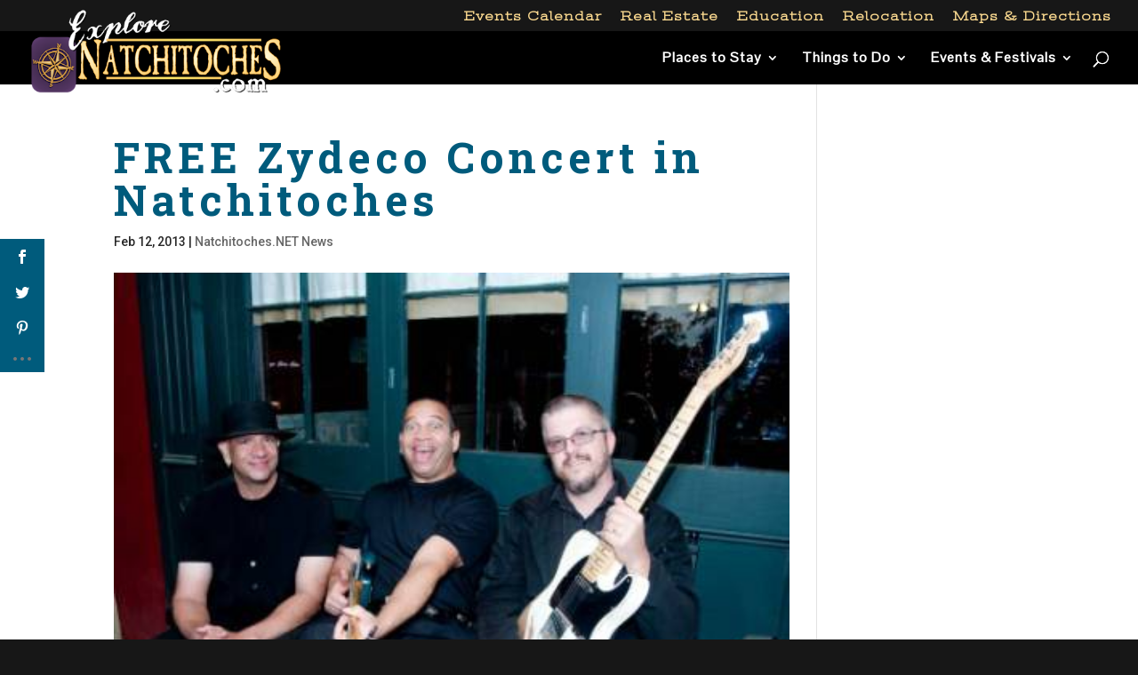

--- FILE ---
content_type: text/html; charset=utf-8
request_url: https://www.google.com/recaptcha/api2/aframe
body_size: 267
content:
<!DOCTYPE HTML><html><head><meta http-equiv="content-type" content="text/html; charset=UTF-8"></head><body><script nonce="xc29LkyqTcmNj-6XsrYNjA">/** Anti-fraud and anti-abuse applications only. See google.com/recaptcha */ try{var clients={'sodar':'https://pagead2.googlesyndication.com/pagead/sodar?'};window.addEventListener("message",function(a){try{if(a.source===window.parent){var b=JSON.parse(a.data);var c=clients[b['id']];if(c){var d=document.createElement('img');d.src=c+b['params']+'&rc='+(localStorage.getItem("rc::a")?sessionStorage.getItem("rc::b"):"");window.document.body.appendChild(d);sessionStorage.setItem("rc::e",parseInt(sessionStorage.getItem("rc::e")||0)+1);localStorage.setItem("rc::h",'1768601493363');}}}catch(b){}});window.parent.postMessage("_grecaptcha_ready", "*");}catch(b){}</script></body></html>